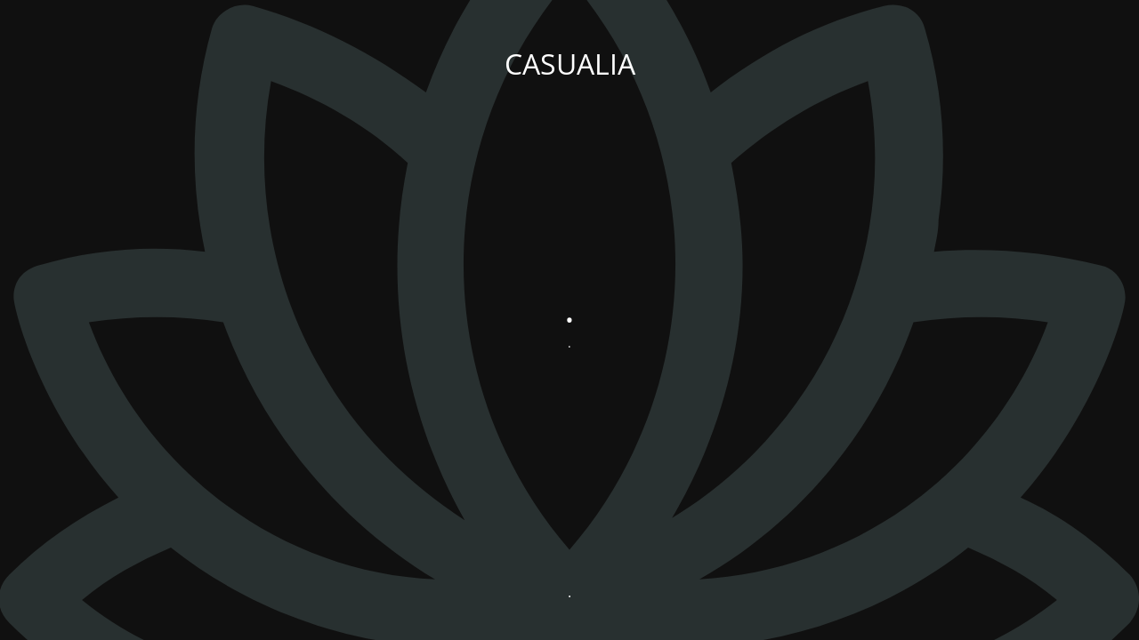

--- FILE ---
content_type: text/html; charset=UTF-8
request_url: https://casualia.ch/bestattungsaemter-schweiz/bestattungsamt-collombey-muraz/
body_size: 1390
content:
<!DOCTYPE html>
<html lang="de-DE">
<head>
	<meta charset="UTF-8" />
	<title>.</title>	<link rel="icon" href="https://casualia.ch/wp-content/uploads/casualia-logo-50x50.png" sizes="32x32" />
<link rel="icon" href="https://casualia.ch/wp-content/uploads/casualia-logo.png" sizes="192x192" />
<link rel="apple-touch-icon" href="https://casualia.ch/wp-content/uploads/casualia-logo.png" />
<meta name="msapplication-TileImage" content="https://casualia.ch/wp-content/uploads/casualia-logo.png" />
	<meta name="viewport" content="width=device-width, maximum-scale=1, initial-scale=1, minimum-scale=1">
	<meta name="description" content="Abschiedsfeiern und Beisetzungsrituale für jede Weltanschauung"/>
	<meta http-equiv="X-UA-Compatible" content="" />
	<meta property="og:site_name" content="CASUALIA - Abschiedsfeiern und Beisetzungsrituale für jede Weltanschauung"/>
	<meta property="og:title" content="."/>
	<meta property="og:type" content="Maintenance"/>
	<meta property="og:url" content="https://casualia.ch"/>
	<meta property="og:description" content="."/>
		<link rel="profile" href="http://gmpg.org/xfn/11" />
	<link rel="pingback" href="https://casualia.ch/xmlrpc.php" />
	<link rel='stylesheet' id='mtnc-style-css' href='https://casualia.ch/wp-content/plugins/maintenance/load/css/style.css?ver=1765217440' media='all' />
<link rel='stylesheet' id='mtnc-fonts-css' href='https://casualia.ch/wp-content/plugins/maintenance/load/css/fonts.css?ver=1765217440' media='all' />
<style type="text/css">body {background-color: #111111}.preloader {background-color: #111111}body {font-family: Open Sans; }.site-title, .preloader i, .login-form, .login-form a.lost-pass, .btn-open-login-form, .site-content, .user-content-wrapper, .user-content, footer, .maintenance a{color: #ffffff;} a.close-user-content, #mailchimp-box form input[type="submit"], .login-form input#submit.button  {border-color:#ffffff} input[type="submit"]:hover{background-color:#ffffff} input:-webkit-autofill, input:-webkit-autofill:focus{-webkit-text-fill-color:#ffffff} body &gt; .login-form-container{background-color:#111111}.btn-open-login-form{background-color:#111111}input:-webkit-autofill, input:-webkit-autofill:focus{-webkit-box-shadow:0 0 0 50px #111111 inset}input[type='submit']:hover{color:#111111} #custom-subscribe #submit-subscribe:before{background-color:#111111} </style>    
    <!--[if IE]><script type="text/javascript" src="https://casualia.ch/wp-content/plugins/maintenance/load/js/jquery.backstretch.min.js"></script><![endif]--><link rel="stylesheet" href="https://fonts.bunny.net/css?family=Open%20Sans:300,300italic,regular,italic,600,600italic,700,700italic,800,800italic:300"></head>

<body class="maintenance ">

<div class="main-container">
	<div class="preloader"><i class="fi-widget" aria-hidden="true"></i></div>	<div id="wrapper">
		<div class="center logotype">
			<header>
				<div class="logo-box istext" rel="home"><h1 class="site-title">CASUALIA</h1></div>			</header>
		</div>
		<div id="content" class="site-content">
			<div class="center">
                <h2 class="heading font-center" style="font-weight:300;font-style:normal">.</h2><div class="description" style="font-weight:300;font-style:normal"><p>.</p>
</div>			</div>
		</div>
	</div> <!-- end wrapper -->
	<footer>
		<div class="center">
			<div style="font-weight:300;font-style:normal">.</div>		</div>
	</footer>
					<picture class="bg-img">
						<img class="skip-lazy" src="https://casualia.ch/wp-content/uploads/plan-icon-1.svg">
		</picture>
	</div>

<script src="https://casualia.ch/wp-includes/js/jquery/jquery.min.js?ver=3.7.1" id="jquery-core-js"></script>
<script src="https://casualia.ch/wp-includes/js/jquery/jquery-migrate.min.js?ver=3.4.1" id="jquery-migrate-js"></script>
<script id="_frontend-js-extra">
var mtnc_front_options = {"body_bg":"https://casualia.ch/wp-content/uploads/plan-icon-1.svg","gallery_array":[],"blur_intensity":"5","font_link":["Open Sans:300,300italic,regular,italic,600,600italic,700,700italic,800,800italic:300"]};
//# sourceURL=_frontend-js-extra
</script>
<script src="https://casualia.ch/wp-content/plugins/maintenance/load/js/jquery.frontend.js?ver=1765217440" id="_frontend-js"></script>

</body>
</html>


--- FILE ---
content_type: image/svg+xml
request_url: https://casualia.ch/wp-content/uploads/plan-icon-1.svg
body_size: 634
content:
<?xml version="1.0" encoding="utf-8"?>
<!-- Generator: Adobe Illustrator 25.2.3, SVG Export Plug-In . SVG Version: 6.00 Build 0)  -->
<svg version="1.1" id="Layer_1" xmlns="http://www.w3.org/2000/svg" xmlns:xlink="http://www.w3.org/1999/xlink" x="0px" y="0px"
	 viewBox="0 0 50 50" style="enable-background:new 0 0 50 50;" xml:space="preserve">
<style type="text/css">
	.st0{opacity:0.4;fill:#779393;enable-background:new    ;}
</style>
<path id="lotus" class="st0" d="M49.6,36.2L49.6,36.2c-1.4-1.4-3-2.6-4.8-3.4c3.3-3.7,4.6-8.1,4.6-8.8c0-0.7-0.5-1.3-1.1-1.4
	C45.9,22,43.4,21.8,41,22c0.1-0.5,0.2-0.9,0.2-1.4c0.4-2.8,0.2-5.7-0.6-8.4c-0.2-0.8-1-1.2-1.8-1c0,0,0,0,0,0
	c-2.8,0.7-5.3,2-7.6,3.8c-1.1-3.1-2.9-5.9-5.2-8.2c-0.6-0.6-1.5-0.6-2.1,0c-2.3,2.3-4.1,5.1-5.2,8.2c-2.3-1.7-4.8-3-7.6-3.8
	c-0.8-0.2-1.6,0.3-1.8,1c-0.9,3.2-1,6.5-0.3,9.8c-2.5-0.3-4.9-0.1-7.3,0.6c-0.7,0.2-1.1,0.7-1.1,1.4c0,0.5,1.1,4.9,4.6,8.8
	c-1.8,0.9-3.4,2-4.8,3.4c-0.6,0.6-0.6,1.5,0,2.1c6.7,6.7,17.4,7.1,24.6,1c7.2,6.1,17.9,5.7,24.5-0.9C50.1,37.8,50.2,36.9,49.6,36.2
	C49.6,36.3,49.6,36.2,49.6,36.2L49.6,36.2z M40.1,25.1c2-0.3,4-0.3,5.9,0c-2.4,6.5-8.4,10.9-15.3,11.3
	C35.1,33.9,38.4,29.9,40.1,25.1z M3.9,25.1c2-0.3,4-0.3,5.9,0c1.7,4.7,5,8.7,9.3,11.3C12.3,36.1,6.3,31.6,3.9,25.1L3.9,25.1z
	 M13.2,40.7c-3.5,0-6.9-1.2-9.6-3.4c1.2-1,2.5-1.7,3.9-2.3c3.4,2.7,7.6,4.2,11.9,4.4C17.5,40.2,15.4,40.7,13.2,40.7L13.2,40.7z
	 M14.1,27.2c-2.2-3.8-3-8.3-2.2-12.7c2.2,0.8,4.3,2,6,3.6c-1.1,5.4-0.2,10.9,2.5,15.7C17.8,32.1,15.6,29.9,14.1,27.2z M25,35.1
	c-6.2-7.2-6.2-17.9,0-25.1C31.2,17.2,31.2,27.9,25,35.1z M32.6,22.6c0-1.5-0.2-3-0.5-4.5c1.8-1.6,3.8-2.8,6-3.6
	c1.4,7.6-2,15.2-8.6,19.2C31.5,30.3,32.6,26.5,32.6,22.6z M36.8,40.7c-2.1,0-4.3-0.4-6.2-1.3c4.3-0.2,8.5-1.7,11.9-4.4
	c1.4,0.6,2.7,1.3,3.9,2.3C43.6,39.5,40.3,40.7,36.8,40.7z"/>
</svg>
